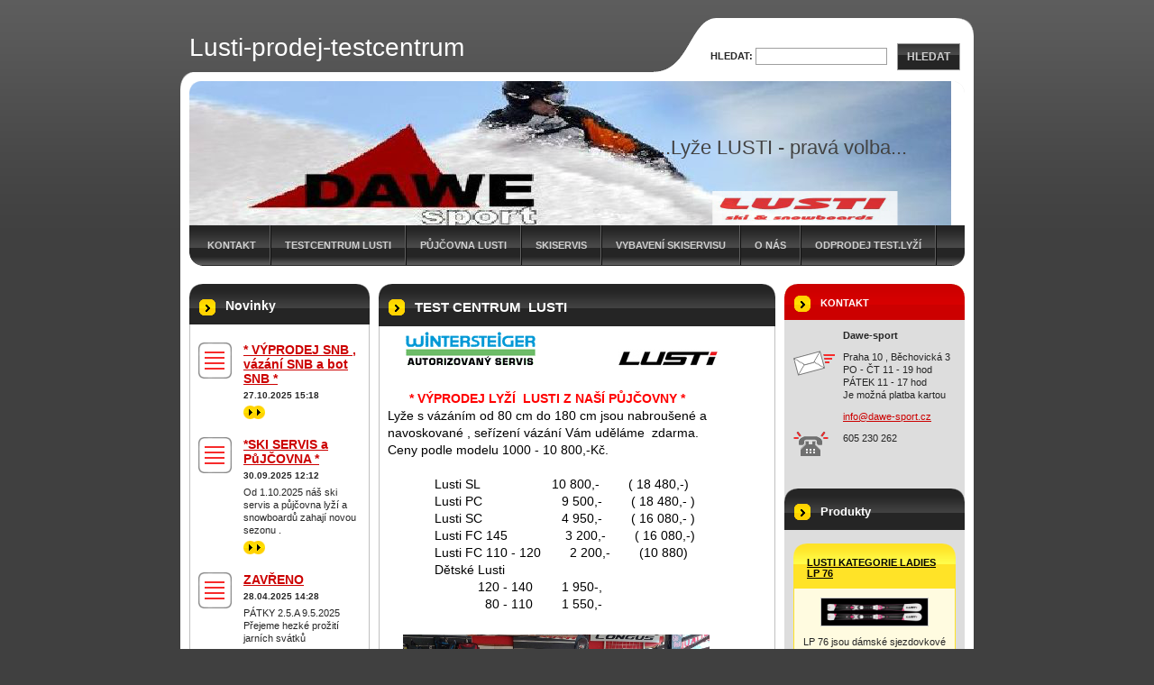

--- FILE ---
content_type: text/html; charset=UTF-8
request_url: https://www.lusti-prodej-testcentrum.cz/
body_size: 13607
content:
<!--[if lte IE 9]><!DOCTYPE HTML PUBLIC "-//W3C//DTD HTML 4.01 Transitional//EN" "https://www.w3.org/TR/html4/loose.dtd"><![endif]-->
<!DOCTYPE html>

<!--[if IE]><html class="ie" lang="cs"><![endif]-->
<!--[if gt IE 9]><!--> 
<html lang="cs">
<!--<![endif]-->

	<head>
		<!--[if lt IE 8]><meta http-equiv="X-UA-Compatible" content="IE=EmulateIE7"><![endif]--><!--[if IE 8]><meta http-equiv="X-UA-Compatible" content="IE=EmulateIE8"><![endif]--><!--[if IE 9]><meta http-equiv="X-UA-Compatible" content="IE=EmulateIE9"><![endif]-->
		<base href="https://www.lusti-prodej-testcentrum.cz/">
  <meta charset="utf-8">
  <meta name="description" content="Test centrum,půjčovna a prodej lyží Lusti,skiservis
">
  <meta name="keywords" content="Lusti,test centrum,lyže,dawe,skiservis,lyže lusti,sct,rct,rt sl,ct,fct,test lusti, ">
  <meta name="generator" content="Webnode">
  <meta name="apple-mobile-web-app-capable" content="yes">
  <meta name="apple-mobile-web-app-status-bar-style" content="black">
  <meta name="format-detection" content="telephone=no">
    <link rel="icon" type="image/svg+xml" href="/favicon.svg" sizes="any">  <link rel="icon" type="image/svg+xml" href="/favicon16.svg" sizes="16x16">  <link rel="icon" href="/favicon.ico"><link rel="canonical" href="https://www.lusti-prodej-testcentrum.cz/">
<script type="text/javascript">(function(i,s,o,g,r,a,m){i['GoogleAnalyticsObject']=r;i[r]=i[r]||function(){
			(i[r].q=i[r].q||[]).push(arguments)},i[r].l=1*new Date();a=s.createElement(o),
			m=s.getElementsByTagName(o)[0];a.async=1;a.src=g;m.parentNode.insertBefore(a,m)
			})(window,document,'script','//www.google-analytics.com/analytics.js','ga');ga('create', 'UA-797705-6', 'auto',{"name":"wnd_header"});ga('wnd_header.set', 'dimension1', 'W1');ga('wnd_header.set', 'anonymizeIp', true);ga('wnd_header.send', 'pageview');var _gaq = _gaq || [];
				  (function() {
					var ga = document.createElement('script'); ga.type = 'text/javascript'; ga.async = true;
					ga.src = ('https:' == location.protocol ? 'https://ssl' : 'https://www') + '.google-analytics.com/ga.js';
					var s = document.getElementsByTagName('script')[0]; s.parentNode.insertBefore(ga, s);
				  })(); _gaq.push(['_setAccount', 'UA-36205304-1']);_gaq.push(['_trackPageview']);_gaq.push(['_gat._anonymizeIp']);var pageTrackerAllTrackEvent=function(category,action,opt_label,opt_value){ga('send', 'event', category, action, opt_label, opt_value)};</script>
  <link rel="alternate" type="application/rss+xml" href="https://lusti-prodej-testcentrum.cz/rss/all.xml" title="Všechny články">
<!--[if lte IE 9]><style type="text/css">.cke_skin_webnode iframe {vertical-align: baseline !important;}</style><![endif]-->
		<title>Lusti-prodej-testcentrum</title>
		<meta name="robots" content="index, follow">
		<meta name="googlebot" content="index, follow">
		<script type="text/javascript" src="https://d11bh4d8fhuq47.cloudfront.net/_system/skins/v9/50000039/js/functions.js"></script>
		<link rel="stylesheet" type="text/css" href="https://d11bh4d8fhuq47.cloudfront.net/_system/skins/v9/50000039/css/style.css" media="screen,handheld,projection">
		<link rel="stylesheet" type="text/css" href="https://d11bh4d8fhuq47.cloudfront.net/_system/skins/v9/50000039/css/print.css" media="print">
	
				<script type="text/javascript">
				/* <![CDATA[ */
					
					if (typeof(RS_CFG) == 'undefined') RS_CFG = new Array();
					RS_CFG['staticServers'] = new Array('https://d11bh4d8fhuq47.cloudfront.net/');
					RS_CFG['skinServers'] = new Array('https://d11bh4d8fhuq47.cloudfront.net/');
					RS_CFG['filesPath'] = 'https://www.lusti-prodej-testcentrum.cz/_files/';
					RS_CFG['filesAWSS3Path'] = 'https://3212850aac.cbaul-cdnwnd.com/34e8ae2c66389b538e77827d7f7044a2/';
					RS_CFG['lbClose'] = 'Zavřít';
					RS_CFG['skin'] = 'default';
					if (!RS_CFG['labels']) RS_CFG['labels'] = new Array();
					RS_CFG['systemName'] = 'Webnode';
						
					RS_CFG['responsiveLayout'] = 0;
					RS_CFG['mobileDevice'] = 0;
					RS_CFG['labels']['copyPasteSource'] = 'Více zde:';
					
				/* ]]> */
				</script><style type="text/css">/* <![CDATA[ */#iauamsst2eg08 {position: absolute;font-size: 13px !important;font-family: "Arial", helvetica, sans-serif !important;white-space: nowrap;z-index: 2147483647;-webkit-user-select: none;-khtml-user-select: none;-moz-user-select: none;-o-user-select: none;user-select: none;}#a81c6331eagc2 {position: relative;top: -14px;}* html #a81c6331eagc2 { top: -11px; }#a81c6331eagc2 a { text-decoration: none !important; }#a81c6331eagc2 a:hover { text-decoration: underline !important; }#s0giku49 {z-index: 2147483647;display: inline-block !important;font-size: 16px;padding: 7px 59px 9px 59px;background: transparent url(https://d11bh4d8fhuq47.cloudfront.net/img/footer/footerButtonWebnodeHover.png?ph=3212850aac) top left no-repeat;height: 18px;cursor: pointer;}* html #s0giku49 { height: 36px; }#s0giku49:hover { background: url(https://d11bh4d8fhuq47.cloudfront.net/img/footer/footerButtonWebnode.png?ph=3212850aac) top left no-repeat; }#bb7e940da { display: none; }#c7229a4dj {z-index: 3000;text-align: left !important;position: absolute;height: 88px;font-size: 13px !important;color: #ffffff !important;font-family: "Arial", helvetica, sans-serif !important;overflow: hidden;cursor: pointer;}#c7229a4dj a {color: #ffffff !important;}#ug0vm65644a7a {color: #36322D !important;text-decoration: none !important;font-weight: bold !important;float: right;height: 31px;position: absolute;top: 19px;right: 15px;cursor: pointer;}#jq47mkr5b9 { float: right; padding-right: 27px; display: block; line-height: 31px; height: 31px; background: url(https://d11bh4d8fhuq47.cloudfront.net/img/footer/footerButton.png?ph=3212850aac) top right no-repeat; white-space: nowrap; }#ijjlvxrml { position: relative; left: 1px; float: left; display: block; width: 15px; height: 31px; background: url(https://d11bh4d8fhuq47.cloudfront.net/img/footer/footerButton.png?ph=3212850aac) top left no-repeat; }#ug0vm65644a7a:hover { color: #36322D !important; text-decoration: none !important; }#ug0vm65644a7a:hover #jq47mkr5b9 { background: url(https://d11bh4d8fhuq47.cloudfront.net/img/footer/footerButtonHover.png?ph=3212850aac) top right no-repeat; }#ug0vm65644a7a:hover #ijjlvxrml { background: url(https://d11bh4d8fhuq47.cloudfront.net/img/footer/footerButtonHover.png?ph=3212850aac) top left no-repeat; }#e9ml8ae26 {padding-right: 11px;padding-right: 11px;float: right;height: 60px;padding-top: 18px;background: url(https://d11bh4d8fhuq47.cloudfront.net/img/footer/footerBubble.png?ph=3212850aac) top right no-repeat;}#h38lp4115d {float: left;width: 18px;height: 78px;background: url(https://d11bh4d8fhuq47.cloudfront.net/img/footer/footerBubble.png?ph=3212850aac) top left no-repeat;}* html #s0giku49 { filter: progid:DXImageTransform.Microsoft.AlphaImageLoader(src='https://d11bh4d8fhuq47.cloudfront.net/img/footer/footerButtonWebnode.png?ph=3212850aac'); background: transparent; }* html #s0giku49:hover { filter: progid:DXImageTransform.Microsoft.AlphaImageLoader(src='https://d11bh4d8fhuq47.cloudfront.net/img/footer/footerButtonWebnodeHover.png?ph=3212850aac'); background: transparent; }* html #e9ml8ae26 { height: 78px; background-image: url(https://d11bh4d8fhuq47.cloudfront.net/img/footer/footerBubbleIE6.png?ph=3212850aac);  }* html #h38lp4115d { background-image: url(https://d11bh4d8fhuq47.cloudfront.net/img/footer/footerBubbleIE6.png?ph=3212850aac);  }* html #jq47mkr5b9 { background-image: url(https://d11bh4d8fhuq47.cloudfront.net/img/footer/footerButtonIE6.png?ph=3212850aac); }* html #ijjlvxrml { background-image: url(https://d11bh4d8fhuq47.cloudfront.net/img/footer/footerButtonIE6.png?ph=3212850aac); }* html #ug0vm65644a7a:hover #rbcGrSigTryButtonRight { background-image: url(https://d11bh4d8fhuq47.cloudfront.net/img/footer/footerButtonHoverIE6.png?ph=3212850aac);  }* html #ug0vm65644a7a:hover #rbcGrSigTryButtonLeft { background-image: url(https://d11bh4d8fhuq47.cloudfront.net/img/footer/footerButtonHoverIE6.png?ph=3212850aac);  }/* ]]> */</style><script type="text/javascript" src="https://d11bh4d8fhuq47.cloudfront.net/_system/client/js/compressed/frontend.package.1-3-108.js?ph=3212850aac"></script><style type="text/css">label.forBlind {display: inherit !important;position: inherit !important;}.diskuze #postText, .diskuze .feWebFormTextarea {max-width: 100% !important;}</style></head>

<body>
	<div id="pageFrame">

		<div id="pageTopSpacer"><!-- indent-top --></div>

		<!-- TOP BLOCK -->
		<div id="topBlock">

			<div id="logo"><span><span id="rbcSystemIdentifierLogo">Lusti-prodej-testcentrum</span></span></div>			<script type="text/javascript"> /* <![CDATA[ */ logoCentering(); /* ]]> */ </script>

			<h3 id="topMotto"><span id="rbcCompanySlogan" class="rbcNoStyleSpan"> ....Lyže LUSTI - pravá volba...</span></h3>

			<div id="illustration">
				<div class="imgCropper"><img src="https://3212850aac.cbaul-cdnwnd.com/34e8ae2c66389b538e77827d7f7044a2/200000049-9066292931/50000000.png?ph=3212850aac" width="860" height="160" alt=""></div>
				<span class="arcTop"><!-- / --></span>
			</div>

			<hr class="hidden">

				<script type="text/javascript">
					/* <![CDATA[ */
						RubicusFrontendIns.addAbsoluteHeaderBlockId('topMenu');
					/* ]]> */
				</script>

			<!-- TOP MENU -->
			<div id="topMenu">


<ul class="menu">
	<li class="first"><a href="/kontakt/"> kontakt</a></li>
	<li><a href="/testcentrum-lusti/">Testcentrum Lusti</a></li>
	<li><a href="/pujcovna/">Půjčovna Lusti</a></li>
	<li><a href="/skiservis/">Skiservis</a></li>
	<li><a href="/vybaveni-skiservisu/">Vybavení skiservisu</a></li>
	<li><a href="/o-nas/">O nás</a></li>
	<li class="last"><a href="/odprodej-test-lyzi/">Odprodej test.lyží</a></li>
</ul>			

				<span><!-- masque --></span>

			</div> <!-- /id="topMenu" -->
			<!-- / TOP MENU -->

		</div> <!-- /id="topBlock" -->
		<!-- / TOP BLOCK -->

		<hr class="hidden">

		<!-- NAVIGATOR -->
		<div id="middleBar">
			<div id="pageNavigator" class="rbcContentBlock" style="display: none;"></div>            <div id="languageSelect"></div>			
            <div class="cleaner"><!-- / --></div>
		</div> <!-- /id="middleBar" -->
		<!-- / NAVIGATOR -->

		<!-- MAIN CONTAINER -->
		<div id="mainContainer">

			<div class="colSplit">

				<!-- RIGHT ZONE ~ MAIN -->
				<div class="colB toRgt mainZone">




					<!-- WYSIWYG -->
					<div class="box wysiwyg">
						<div class="contOut">
							<div class="contIn">

								<div class="wsw">
									<!-- WSW -->

		<h2><span style="display: none; ">&nbsp;</span>TEST CENTRUM&nbsp; LUSTI&nbsp;</h2>
<div>
	&nbsp; &nbsp;&nbsp;<img alt="" height="41" src="https://3212850aac.cbaul-cdnwnd.com/34e8ae2c66389b538e77827d7f7044a2/200000029-00d9801d38/wintersteiger.gif" width="150">&nbsp; &nbsp; &nbsp; &nbsp; &nbsp; &nbsp; &nbsp; &nbsp; &nbsp; &nbsp; &nbsp; &nbsp; &nbsp;&nbsp;<img alt="" height="21" src="https://3212850aac.cbaul-cdnwnd.com/34e8ae2c66389b538e77827d7f7044a2/200000251-2a6a72b63e/logo lusti 11.png" width="113"></div>
<div>
	&nbsp;</div>
<div>
	<span style="font-size:14px;"><strong><span style="color:#ff0000;">&nbsp; &nbsp; &nbsp; * VÝPRODEJ LYŽÍ&nbsp; LUSTI Z NAŠÍ PŮJČOVNY *</span></strong></span></div>
<div>
	<span style="color:#000000;"><span style="font-size:14px;">Lyže s vázáním od 80 cm do 180 cm jsou nabroušené a navoskované , seřízení vázání Vám uděláme&nbsp; zdarma.</span></span></div>
<div>
	<span style="color:#000000;"><span style="font-size:14px;">Ceny podle modelu 1000 - 10 800,-Kč.</span></span></div>
<div>
	<span style="color:#000000;"><span style="font-size:14px;">&nbsp; &nbsp; &nbsp; &nbsp; &nbsp;&nbsp;</span></span></div>
<div>
	<span style="color:#000000;"><span style="font-size:14px;">&nbsp; &nbsp; &nbsp; &nbsp; &nbsp; &nbsp; &nbsp;Lusti SL&nbsp; &nbsp; &nbsp; &nbsp; &nbsp; &nbsp; &nbsp; &nbsp; &nbsp; &nbsp; 10 800,-&nbsp; &nbsp; &nbsp; &nbsp; ( 18 480,-)</span></span></div>
<div>
	<span style="color:#000000;"><span style="font-size:14px;">&nbsp; &nbsp; &nbsp; &nbsp; &nbsp; &nbsp; &nbsp;Lusti PC&nbsp; &nbsp; &nbsp; &nbsp; &nbsp; &nbsp; &nbsp; &nbsp; &nbsp; &nbsp; &nbsp; 9 500,-&nbsp; &nbsp; &nbsp; &nbsp; ( 18 480,- )</span></span></div>
<div>
	<span style="color:#000000;"><span style="font-size:14px;">&nbsp; &nbsp; &nbsp; &nbsp; &nbsp; &nbsp; &nbsp;Lusti SC&nbsp; &nbsp; &nbsp; &nbsp; &nbsp; &nbsp; &nbsp; &nbsp; &nbsp; &nbsp; &nbsp; 4 950,-&nbsp; &nbsp; &nbsp; &nbsp; ( 16 080,- )</span></span></div>
<div>
	<span style="color:#000000;"><span style="font-size:14px;">&nbsp; &nbsp; &nbsp; &nbsp; &nbsp; &nbsp; &nbsp;Lusti FC 145&nbsp; &nbsp; &nbsp; &nbsp; &nbsp; &nbsp; &nbsp; &nbsp; 3 200,-&nbsp; &nbsp; &nbsp; &nbsp; ( 16 080,-)</span></span></div>
<div>
	<span style="color:#000000;"><span style="font-size:14px;">&nbsp; &nbsp; &nbsp; &nbsp; &nbsp; &nbsp; &nbsp;Lusti FC 110 - 120&nbsp; &nbsp; &nbsp; &nbsp; 2 200,-&nbsp; &nbsp; &nbsp; &nbsp; (10 880)</span></span></div>
<div>
	<span style="color:#000000;"><span style="font-size:14px;">&nbsp; &nbsp; &nbsp; &nbsp; &nbsp; &nbsp; &nbsp;Dětské Lusti</span></span></div>
<div>
	<span style="color:#000000;"><span style="font-size:14px;">&nbsp; &nbsp; &nbsp; &nbsp; &nbsp; &nbsp; &nbsp; &nbsp; &nbsp; &nbsp; &nbsp; &nbsp; &nbsp;120 - 140&nbsp; &nbsp; &nbsp; &nbsp; 1 950-,&nbsp; &nbsp; &nbsp;</span></span></div>
<div>
	<span style="color:#000000;"><span style="font-size:14px;">&nbsp; &nbsp; &nbsp; &nbsp; &nbsp; &nbsp; &nbsp; &nbsp; &nbsp; &nbsp; &nbsp; &nbsp; &nbsp; &nbsp;80 - 110&nbsp; &nbsp; &nbsp; &nbsp; 1 550,-</span></span></div>
<div>
	<span style="color:#000000;"><span style="font-size:14px;">&nbsp; &nbsp; &nbsp; &nbsp; &nbsp; &nbsp; &nbsp; &nbsp; &nbsp;</span></span></div>
<div>
	<span style="color:#000000;"><span style="font-size:14px;">&nbsp; &nbsp;<img alt="" src="https://3212850aac.cbaul-cdnwnd.com/34e8ae2c66389b538e77827d7f7044a2/200000265-d5566d5568/prodej 25.jpg" style="width: 340px; height: 315px;"></span></span></div>
<div>
	<span style="color:#000000;">&nbsp; &nbsp; &nbsp; &nbsp; &nbsp; &nbsp;</span></div>
<p><b>Dawe sport</b> - u nás máte možnost zapůjčit si&nbsp;testovací lyže&nbsp;zn. <b>Lusti </b>na testování.<strong>Dawe sport</strong> nabízí téměř všechny modely tohoto <b>českého</b> výrobce lyží ,tedy od turistických přez výkonostní až po závodní.Lyže <strong>Lusti</strong> jsou velice kvalitní,technologicky a konstrukčně&nbsp;srovnatelné s ostatnímy renomovanými výrobci,dosahují výborných jízdních parametrů,jsou nabízeny v mnoha modelech,mají pěkný design a hlavně jsou v porovnání CENA - VÝKON na špičce lyžařské nabídky..Lyže&nbsp; <b>Lusti</b> je možné objednat buď v setu s vázáním Vist ,ale je možné objednat i samostatné &nbsp;lyže <b>Lusti</b> bez vázání.</p>
<p>Cena zapůjčení lyže <b>Lusti </b>na test je 320,-Kč na den (600,- na víkend a 2120,-Kč na týden).Po otestování námy zapujčených lyží Lusti a při uzavření závázné objednávky do&nbsp;jednoho&nbsp;týdne&nbsp;(složení zálohy 1000,-Kč) Vám z ceny lyže Lusti&nbsp;<b>odečteme</b> Vaše půjčovné do výše 600,-Kč + jeden kompletní&nbsp;servis těchto lyží Lusti&nbsp;<b>zdarma!</b>Bližší info o testovacích lyžích Lusti v menu -<b> test centrum.</b></p>
<p><b>Skiservis Dawe sport--revoluční technologie firmy Wintersteiger - keramický disk - umožňuje při provádění servisu hran přesné&nbsp;podbroušení spodní i boční části hrany,vytvoří plynulý a hladký povrch,čímž prodlouží životnost hran,zlepšuje&nbsp;točivost lyže&nbsp;a zamezí "zakousnutí" lyže do sněhu!</b></p>
<p><b>Dawe sport - náš nový "hezký" stroj Wintersteiger Trim Disk 71,který Vám pomůže k větším zážitkům z lyžování.</b></p>
<p>&nbsp;<img alt="" src="https://3212850aac.cbaul-cdnwnd.com/34e8ae2c66389b538e77827d7f7044a2/200000043-6ac1b6cba8/Trim 71_1.jpg" style="width: 450px; height: 454px;"></p>
<p><img alt="" height="439" src="https://3212850aac.cbaul-cdnwnd.com/34e8ae2c66389b538e77827d7f7044a2/200000047-45e2d46dd0/bruska1.jpg" width="455"></p>
<p>&nbsp;</p>
<p>&nbsp;</p>
<p>&nbsp;</p>
<p>&nbsp;</p>
<script type="text/javascript">

  var _gaq = _gaq || [];
  _gaq.push(['_setAccount', '[object Object]36205304-1']);
  _gaq.push(['_trackPageview']);

  (function() {
    var ga = document.createElement('script'); ga.type = 'text/javascript'; ga.async = true;
    ga.src = ('https:' == RubicusFrontendIns.location.protocol ? 'https://ssl' : 'https://www') + '.google-analytics.com/ga.js';
    var s = document.getElementsByTagName('script')[0]; s.parentNode.insertBefore(ga, s);
  })();

</script>

									<!-- / WSW -->
								</div> <!-- /class="wsw" -->

								<div class="cleaner"><!-- /FLOAT CLEANER --></div>

							</div> <!-- /class="contIn" -->
						</div> <!-- /class="contOut" -->
					</div> <!-- /class="box wysiwyg" -->
					<!-- / WYSIWYG -->


					<hr class="hidden">


		<div class="rbcWidgetArea" style="text-align: center;"><p><a target="_blank" href="http://www.wintersteiger.cz/" rel="nofollow"><img height="41" alt="" width="150" src="https://dawe-sport.webnode.cz/_files/200000150-a1a16a46e9/wintersteiger.gif"/></a></p></div><div class="rbcWidgetArea" style="text-align: center;"><a href="http://www.toplist.cz/" rel="nofollow"><script language="JavaScript" type="text/javascript">
<!--
document.write('<img src="https://toplist.cz/count.asp?id=1050485&amp;logo=counter&amp;http='+escape(document.referrer)+'&amp;t='+escape(document.title)+
'" width="88" height="31" border=0 alt="TOPlist" />'); 
//--></script></a><noscript><img src="https://toplist.cz/count.asp?id=1050485&amp;logo=counter" border="0"
alt="TOPlist" width="88" height="31" /></noscript></div>
				</div> <!-- /class="colB toRgt mainZone" -->
				<!-- / RIGHT ZONE ~ MAIN -->

				<!-- LEFT ZONE -->
				<div class="colD toLft">





					<!-- ARTICLES -->
					<div class="box articles">
						<div class="contOut">
							<div class="contIn list">

								<h2 class="boxHeading">Novinky</h2>

		

								<div class="article">
									<h3 class="heading"><a href="/news/vyprodej-snb-vazani-snb-a-bot-snb/">* VÝPRODEJ SNB , vázání SNB a bot SNB *</a></h3>
									<ins class="artDate">27.10.2025 15:18</ins>
									<div class="wsw">
										<!-- WSW -->


										<!-- / WSW -->
									</div> <!-- /class="wsw" -->
									<a class="lnkMore" href="/news/vyprodej-snb-vazani-snb-a-bot-snb/" title="Zobrazit celý článek: * VÝPRODEJ SNB , vázání SNB a bot SNB *">&gt;&gt;<span><!-- --></span></a>
								</div> <!-- /class="article" -->

		

								<p class="hidden">&mdash;&mdash;&mdash;</p>

		

								<div class="article">
									<h3 class="heading"><a href="/news/ski-servis-pujcovna/">*SKI SERVIS a PůJČOVNA *</a></h3>
									<ins class="artDate">30.09.2025 12:12</ins>
									<div class="wsw">
										<!-- WSW -->
Od 1.10.2025 náš ski servis a půjčovna lyží a snowboardů zahají novou sezonu .&nbsp;

										<!-- / WSW -->
									</div> <!-- /class="wsw" -->
									<a class="lnkMore" href="/news/ski-servis-pujcovna/" title="Zobrazit celý článek: *SKI SERVIS a PůJČOVNA *">&gt;&gt;<span><!-- --></span></a>
								</div> <!-- /class="article" -->

		

								<p class="hidden">&mdash;&mdash;&mdash;</p>

		

								<div class="article">
									<h3 class="heading"><a href="/news/zavreno/">ZAVŘENO</a></h3>
									<ins class="artDate">28.04.2025 14:28</ins>
									<div class="wsw">
										<!-- WSW -->
PÁTKY 2.5.A 9.5.2025
Přejeme hezké prožití jarních svátků

										<!-- / WSW -->
									</div> <!-- /class="wsw" -->
									<a class="lnkMore" href="/news/zavreno/" title="Zobrazit celý článek: ZAVŘENO">&gt;&gt;<span><!-- --></span></a>
								</div> <!-- /class="article" -->

		

								<p class="hidden">&mdash;&mdash;&mdash;</p>

		

								<div class="article">
									<h3 class="heading"><a href="/news/ukonceni-sezony-skiservisu/">UKONČENÍ SEZÓNY SKISERVISU</a></h3>
									<ins class="artDate">27.03.2025 17:16</ins>
									<div class="wsw">
										<!-- WSW -->
Vážení lyžníci, zítřkem tedy v pátek 28.3.2025 ukončujeme sezónu skiservisu a přecházíme v plné míře na servis bicyklů.
K lyžím se vrátíme na konci září 2025.SKOL
&nbsp;

										<!-- / WSW -->
									</div> <!-- /class="wsw" -->
									<a class="lnkMore" href="/news/ukonceni-sezony-skiservisu/" title="Zobrazit celý článek: UKONČENÍ SEZÓNY SKISERVISU">&gt;&gt;<span><!-- --></span></a>
								</div> <!-- /class="article" -->

		

								<p class="hidden">&mdash;&mdash;&mdash;</p>

		

								<div class="article">
									<h3 class="heading"><a href="/news/vyprodej-novych-snb-bot-snb-a-vazani-snb/">* Výprodej nových SNB , bot SNB a vázání SNB *</a></h3>
									<ins class="artDate">06.02.2025 11:50</ins>
									<div class="wsw">
										<!-- WSW -->
Vše za nízké ceny , více informací na foto.
&nbsp;


										<!-- / WSW -->
									</div> <!-- /class="wsw" -->
									<a class="lnkMore" href="/news/vyprodej-novych-snb-bot-snb-a-vazani-snb/" title="Zobrazit celý článek: * Výprodej nových SNB , bot SNB a vázání SNB *">&gt;&gt;<span><!-- --></span></a>
								</div> <!-- /class="article" -->

		

								<p class="hidden">&mdash;&mdash;&mdash;</p>

		

								<div class="article">
									<h3 class="heading"><a href="/news/silvestr-2024/">** Silvestr 2024 **</a></h3>
									<ins class="artDate">19.12.2024 17:54</ins>
									<div class="wsw">
										<!-- WSW -->
31.12.2024 máme otevřeno od 11 do 15 hodin , všem zákazníkům přejeme všechno nejlepší do nového roku.

										<!-- / WSW -->
									</div> <!-- /class="wsw" -->
									<a class="lnkMore" href="/news/silvestr-2024/" title="Zobrazit celý článek: ** Silvestr 2024 **">&gt;&gt;<span><!-- --></span></a>
								</div> <!-- /class="article" -->

		

								<p class="hidden">&mdash;&mdash;&mdash;</p>

		

								<div class="article">
									<h3 class="heading"><a href="/news/ski-servis9/">** SKI SERVIS **</a></h3>
									<ins class="artDate">20.09.2024 11:10</ins>
									<div class="wsw">
										<!-- WSW -->
Náš SKI SERVISje již připraven na novou sezonu.

										<!-- / WSW -->
									</div> <!-- /class="wsw" -->
									<a class="lnkMore" href="/news/ski-servis9/" title="Zobrazit celý článek: ** SKI SERVIS **">&gt;&gt;<span><!-- --></span></a>
								</div> <!-- /class="article" -->

		

								<p class="hidden">&mdash;&mdash;&mdash;</p>

		

								<div class="article">
									<h3 class="heading"><a href="/news/ukonceni-zimni-sezony/">* UKONČENÍ ZIMNÍ SEZONY *</a></h3>
									<ins class="artDate">27.03.2024 13:52</ins>
									<div class="wsw">
										<!-- WSW -->
Velikonočním pondělím ukončuje naše půjčovna zimního vybavení a ski servis svoji sezonu.V průběhu září opět zahájíme novou sezonu.

										<!-- / WSW -->
									</div> <!-- /class="wsw" -->
									<a class="lnkMore" href="/news/ukonceni-zimni-sezony/" title="Zobrazit celý článek: * UKONČENÍ ZIMNÍ SEZONY *">&gt;&gt;<span><!-- --></span></a>
								</div> <!-- /class="article" -->

		

								<p class="hidden">&mdash;&mdash;&mdash;</p>

		

								<div class="article">
									<h3 class="heading"><a href="/news/ski-servis8/">** SKI SERVIS **</a></h3>
									<ins class="artDate">02.10.2023 11:01</ins>
									<div class="wsw">
										<!-- WSW -->
Náš SKI SERVIS je již připraven na novou sezonu, nenechávejte servis Vašich lyží a SNB až&nbsp; na poslední chvilku před odjezdem.

										<!-- / WSW -->
									</div> <!-- /class="wsw" -->
									<a class="lnkMore" href="/news/ski-servis8/" title="Zobrazit celý článek: ** SKI SERVIS **">&gt;&gt;<span><!-- --></span></a>
								</div> <!-- /class="article" -->

		

								<p class="hidden">&mdash;&mdash;&mdash;</p>

		

								<div class="article">
									<h3 class="heading"><a href="/news/upozorneni2/">* UPOZORNĚNÍ *</a></h3>
									<ins class="artDate">28.06.2023 13:30</ins>
									<div class="wsw">
										<!-- WSW -->
V pátek 7.7.2023 bude naše provozovna uzavřena.

										<!-- / WSW -->
									</div> <!-- /class="wsw" -->
									<a class="lnkMore" href="/news/upozorneni2/" title="Zobrazit celý článek: * UPOZORNĚNÍ *">&gt;&gt;<span><!-- --></span></a>
								</div> <!-- /class="article" -->

		

								<p class="hidden">&mdash;&mdash;&mdash;</p>

		

								<div class="article">
									<h3 class="heading"><a href="/news/ski-servis7/">** SKI SERVIS **</a></h3>
									<ins class="artDate">13.04.2023 11:40</ins>
									<div class="wsw">
										<!-- WSW -->
Náš skiservis ukončil letošní sezonu.

										<!-- / WSW -->
									</div> <!-- /class="wsw" -->
									<a class="lnkMore" href="/news/ski-servis7/" title="Zobrazit celý článek: ** SKI SERVIS **">&gt;&gt;<span><!-- --></span></a>
								</div> <!-- /class="article" -->

		

								<p class="hidden">&mdash;&mdash;&mdash;</p>

		

								<div class="article">
									<h3 class="heading"><a href="/news/ski-servis6/">** SKI SERVIS **</a></h3>
									<ins class="artDate">07.10.2022 14:10</ins>
									<div class="wsw">
										<!-- WSW -->
Náš SKI SERVIS je již připraven na novou sezonu...tak nenechávejte servis lyží a SNB až na poslední chvilku.

										<!-- / WSW -->
									</div> <!-- /class="wsw" -->
									<a class="lnkMore" href="/news/ski-servis6/" title="Zobrazit celý článek: ** SKI SERVIS **">&gt;&gt;<span><!-- --></span></a>
								</div> <!-- /class="article" -->

		

								

								<div class="linkBlock">
									<p class="hidden">&mdash;&mdash;&mdash;</p>
									<a class="archive" href="https://lusti-prodej-testcentrum.webnode.cz/archive/news/" rel="nofollow" title="Přejít na stránku s archivem všech článků.">Všechny články</a>
								</div> <!-- /class="linkBlock" -->

		

								<!-- PAGING -->
								<div class="pagingBlock">

									<p class="hidden">&mdash;&mdash;&mdash;</p>

									

									<p class="pagingInfo">Záznamy: 1 - 12 ze 29</p>

		


<div  class="paging">


<span  class="selected"><span class="pageText">1</span></span>
<span class="separator"><span class="separatorText">|</span></span>
<a href="/home/newscbm_801737/12/"><span class="pageText">2</span></a>
<span class="separator"><span class="separatorText">|</span></span>
<a href="/home/newscbm_801737/24/"><span class="pageText">3</span></a>
<a href="/home/newscbm_801737/12/" class="right" title="Přejít na následující stránku." rel="next"><span class="rightText">&gt;</span></a>
<a href="/home/newscbm_801737/24/" class="rightEnd" title="Přejít na poslední stránku."><span class="rightEndText">&gt;&gt;</span></a></div>

									<div class="cleaner"><!-- /FLOAT CLEANER --></div>

								</div> <!-- /class="pagingBlock" -->
								<!-- / PAGING -->

							</div> <!-- /class="contIn list" -->
						</div> <!-- /class="contOut" -->
					</div> <!-- /class="box articles" -->
					<!-- / ARTICLES -->


					<hr class="hidden">


		
				</div> <!-- /class="colD toLft" -->
				<!-- / LEFT ZONE -->

				<div class="cleaner"><!-- /FLOAT CLEANER --></div>

			</div> <!-- /class="colSplit" -->

			<!-- SIDEBAR -->

			<div class="colD sidebar">

			




					<!-- CONTACT -->
					<div class="box contact">
						<div class="contOut">
							<div class="contIn">

								<h2 class="boxHeading">Kontakt</h2>

		

								<address>

									<strong class="contactName">Dawe-sport</strong>
									

									<br class="hidden">

									<span class="address">
										<span class="icon"><!-- --></span>
										<span class="text">
Praha 10 , Běchovická 3<br />
PO - ČT  11 - 19 hod<br />
PÁTEK    11 - 17 hod<br />
Je možná platba kartou
										</span>
										<span class="cleaner"><!-- --></span>
									</span> <!-- /class="address" -->

	
									

									<br class="hidden">

									<span class="email">
										<span class="text">
											<a href="&#109;&#97;&#105;&#108;&#116;&#111;:&#105;&#110;&#102;&#111;&#64;&#100;&#97;&#119;&#101;&#45;&#115;&#112;&#111;&#114;&#116;&#46;&#99;&#122;"><span id="rbcContactEmail">&#105;&#110;&#102;&#111;&#64;&#100;&#97;&#119;&#101;&#45;&#115;&#112;&#111;&#114;&#116;&#46;&#99;&#122;</span></a>
										</span>
									</span> <!-- /class="email" -->

	
									

									<br class="hidden">

									<span class="phone">
										<span class="icon"><!-- --></span>
										<span class="text">
605 230 262<br />

										</span>
										<span class="cleaner"><!-- --></span>
									</span> <!-- /class="phone" -->

	
								</address>

		

								<div class="cleaner"><!-- /FLOAT CLEANER --></div>

							</div> <!-- /class="contIn" -->
						</div> <!-- /class="contOut" -->
					</div> <!-- /class="box contact" -->
					<!-- / CONTACT -->


					<hr class="hidden">


					





					<!-- PRODUCTS -->
					<div class="box products">
						<div class="contOut">
							<div class="contIn list">

								<h2 class="boxHeading">Produkty</h2>

		

								<div class="box product withImage">
									<div class="contOut">
										<div class="contIn">

											<h3 class="heading"><a href="/products/lusti-kategorie-ladies-lp-76/">Lusti kategorie Ladies  LP 76</a></h3>

											

											<div class="prodImg">
												<a href="/products/lusti-kategorie-ladies-lp-76/" title="Zobrazit záznam."><img src="https://3212850aac.cbaul-cdnwnd.com/34e8ae2c66389b538e77827d7f7044a2/system_preview_small_200000257-776b178650/LP 76.png" width="118" height="30" alt="Lusti kategorie Ladies  LP 76"></a>
											</div> <!-- /class="prodImg" -->

		

											<div class="prodDesc">
												<div class="wsw">
													<!-- WSW -->
LP 76 jsou dámské sjezdovkové lyže, na kterých díky šířce 76 mm pod botou projedete téměř všechny terény stabilně a bez zaváhání. Budete se radovat na ranní upravené tvrdé sjezdovce i na odpoledním měkčím a rozbitém terénu. Lyže jsou spíše pro kratší a střední oblouky a potěší široké spektrum...
													<!-- / WSW -->
												</div> <!-- /class="wsw" -->
												<a class="lnkMore" href="/products/lusti-kategorie-ladies-lp-76/" title="Zobrazit záznam.: Lusti kategorie Ladies  LP 76">&gt;&gt;<span><!-- --></span></a>
											</div> <!-- /class="prodDesc" -->

											<div class="cleaner"><!-- /FLOAT CLEANER --></div>

										</div> <!-- /class="contIn" -->
									</div> <!-- /class="contOut" -->
								</div> <!-- /class="box product withImage" -->

		

								<p class="hidden">&mdash;&mdash;&mdash;</p>

		

								<div class="box product withImage">
									<div class="contOut">
										<div class="contIn">

											<h3 class="heading"><a href="/products/lusti-kategorie-performance-carving-pc-77/">Lusti kategorie Performance Carving PC 77</a></h3>

											

											<div class="prodImg">
												<a href="/products/lusti-kategorie-performance-carving-pc-77/" title="Zobrazit záznam."><img src="https://3212850aac.cbaul-cdnwnd.com/34e8ae2c66389b538e77827d7f7044a2/system_preview_small_200000254-19e001ad9a/PC 77.png" width="118" height="30" alt="Lusti kategorie Performance Carving PC 77"></a>
											</div> <!-- /class="prodImg" -->

		

											<div class="prodDesc">
												<div class="wsw">
													<!-- WSW -->
Universální lyže svou konstrukcí a geometrií určená jak pro jízdu na upravené, tak i rozbité sjezdovce s mírným přesahem do volného terénu.&nbsp;&nbsp;Lyže spíše pro pokročilé a výborné lyžaře. PC 77 je sportovní lyže vhodná pro celodenní použití, k&nbsp;jízdě ve středních rychlostech a středních...
													<!-- / WSW -->
												</div> <!-- /class="wsw" -->
												<a class="lnkMore" href="/products/lusti-kategorie-performance-carving-pc-77/" title="Zobrazit záznam.: Lusti kategorie Performance Carving PC 77">&gt;&gt;<span><!-- --></span></a>
											</div> <!-- /class="prodDesc" -->

											<div class="cleaner"><!-- /FLOAT CLEANER --></div>

										</div> <!-- /class="contIn" -->
									</div> <!-- /class="contOut" -->
								</div> <!-- /class="box product withImage" -->

		

								<p class="hidden">&mdash;&mdash;&mdash;</p>

		

								<div class="box product withImage">
									<div class="contOut">
										<div class="contIn">

											<h3 class="heading"><a href="/products/lusti-kategorie-ladies/">Lusti kategorie Ladies  LP 68</a></h3>

											

											<div class="prodImg">
												<a href="/products/lusti-kategorie-ladies/" title="Zobrazit záznam."><img src="https://3212850aac.cbaul-cdnwnd.com/34e8ae2c66389b538e77827d7f7044a2/system_preview_small_200000256-c4a85c5a20/LP 68.png" width="118" height="30" alt="Lusti kategorie Ladies  LP 68"></a>
											</div> <!-- /class="prodImg" -->

		

											<div class="prodDesc">
												<div class="wsw">
													<!-- WSW -->
Kategorie dámských lyží Lusti potěší široké spektrum lyžařek i když cílí spíše na ty sportovněji zaměřené.Tato výkonná sportovní&nbsp; dámská lyže má pouze jeden plát titanalu a je tudíž snadněji ovladatelná , ale přesto dostatečně pevná a spolehlivá i ve vyšších rychlostech.&nbsp;
Momentálně u nás...
													<!-- / WSW -->
												</div> <!-- /class="wsw" -->
												<a class="lnkMore" href="/products/lusti-kategorie-ladies/" title="Zobrazit záznam.: Lusti kategorie Ladies  LP 68">&gt;&gt;<span><!-- --></span></a>
											</div> <!-- /class="prodDesc" -->

											<div class="cleaner"><!-- /FLOAT CLEANER --></div>

										</div> <!-- /class="contIn" -->
									</div> <!-- /class="contOut" -->
								</div> <!-- /class="box product withImage" -->

		

								<p class="hidden">&mdash;&mdash;&mdash;</p>

		

								<div class="box product withImage">
									<div class="contOut">
										<div class="contIn">

											<h3 class="heading"><a href="/products/lusti-kategorie-all-mountain/">Lusti kategorie All Mountain  CWR 84</a></h3>

											

											<div class="prodImg">
												<a href="/products/lusti-kategorie-all-mountain/" title="Zobrazit záznam."><img src="https://3212850aac.cbaul-cdnwnd.com/34e8ae2c66389b538e77827d7f7044a2/system_preview_small_200000255-7f3fc8039f/CWR 84.png" width="118" height="30" alt="Lusti kategorie All Mountain  CWR 84"></a>
											</div> <!-- /class="prodImg" -->

		

											<div class="prodDesc">
												<div class="wsw">
													<!-- WSW -->
Zde jsou univerzální lyže jenž jsou díky své konstrukci určeny na všechny druhy sněhu. Lyže má dřevěné jádro a dva titanálové pláty a navíc má lyže malý rocker ( obrácený průhyb ) ve špičce , který usnadňuje nástup do oblouku.
Momentálně u nás k otestování&nbsp; v délce&nbsp; 161 a 166 cm.
Více...
													<!-- / WSW -->
												</div> <!-- /class="wsw" -->
												<a class="lnkMore" href="/products/lusti-kategorie-all-mountain/" title="Zobrazit záznam.: Lusti kategorie All Mountain  CWR 84">&gt;&gt;<span><!-- --></span></a>
											</div> <!-- /class="prodDesc" -->

											<div class="cleaner"><!-- /FLOAT CLEANER --></div>

										</div> <!-- /class="contIn" -->
									</div> <!-- /class="contOut" -->
								</div> <!-- /class="box product withImage" -->

		

								<p class="hidden">&mdash;&mdash;&mdash;</p>

		

								<div class="box product withImage">
									<div class="contOut">
										<div class="contIn">

											<h3 class="heading"><a href="/products/lusti-kategorie-sport-carving/">Lusti kategorie Sport Carving</a></h3>

											

											<div class="prodImg">
												<a href="/products/lusti-kategorie-sport-carving/" title="Zobrazit záznam."><img src="https://3212850aac.cbaul-cdnwnd.com/34e8ae2c66389b538e77827d7f7044a2/system_preview_small_200000248-4f7cb5076a/SC.png" width="118" height="30" alt="Lusti kategorie Sport Carving"></a>
											</div> <!-- /class="prodImg" -->

		

											<div class="prodDesc">
												<div class="wsw">
													<!-- WSW -->
Lyže v kategorii Lusti SC jsou svojí konstrukcí určené pro široké spektrum lyžařů , od úplných začátečníků až po pokročilejší lyžaře.Jízda na těchto lyžích není náročná na styl ani fyzicky,přesto velmi dobře podrží při rychlích carvingových obloucích ale dovolí i jízdu smýkanými oblouky.
Momentálně...
													<!-- / WSW -->
												</div> <!-- /class="wsw" -->
												<a class="lnkMore" href="/products/lusti-kategorie-sport-carving/" title="Zobrazit záznam.: Lusti kategorie Sport Carving">&gt;&gt;<span><!-- --></span></a>
											</div> <!-- /class="prodDesc" -->

											<div class="cleaner"><!-- /FLOAT CLEANER --></div>

										</div> <!-- /class="contIn" -->
									</div> <!-- /class="contOut" -->
								</div> <!-- /class="box product withImage" -->

		

								<p class="hidden">&mdash;&mdash;&mdash;</p>

		

								<div class="box product withImage">
									<div class="contOut">
										<div class="contIn">

											<h3 class="heading"><a href="/products/lusti-kategorie-performance-carving/">Lusti kategorie Performance Carving  PC 71</a></h3>

											

											<div class="prodImg">
												<a href="/products/lusti-kategorie-performance-carving/" title="Zobrazit záznam."><img src="https://3212850aac.cbaul-cdnwnd.com/34e8ae2c66389b538e77827d7f7044a2/system_preview_small_200000247-a6184a7120/PC.png" width="118" height="30" alt="Lusti kategorie Performance Carving  PC 71"></a>
											</div> <!-- /class="prodImg" -->

		

											<div class="prodDesc">
												<div class="wsw">
													<!-- WSW -->
Charakteristika této agilní sportovní slalomky v sobě spojuje výkon se zábavou. Rozměry lyže napovídají, že krátké a střední oblouky na upravené sjezdovce jsou její doménou.&nbsp;
Zesílená konstrukce dřevěného jádra v přední části lyže a dva titanalové pláty pak zajišťují, že i při vyšších...
													<!-- / WSW -->
												</div> <!-- /class="wsw" -->
												<a class="lnkMore" href="/products/lusti-kategorie-performance-carving/" title="Zobrazit záznam.: Lusti kategorie Performance Carving  PC 71">&gt;&gt;<span><!-- --></span></a>
											</div> <!-- /class="prodDesc" -->

											<div class="cleaner"><!-- /FLOAT CLEANER --></div>

										</div> <!-- /class="contIn" -->
									</div> <!-- /class="contOut" -->
								</div> <!-- /class="box product withImage" -->

		

								<p class="hidden">&mdash;&mdash;&mdash;</p>

		

								<div class="box product withImage">
									<div class="contOut">
										<div class="contIn">

											<h3 class="heading"><a href="/products/lusti-race/">Lusti kategorie Performance Carving  PC 74</a></h3>

											

											<div class="prodImg">
												<a href="/products/lusti-race/" title="Zobrazit záznam."><img src="https://3212850aac.cbaul-cdnwnd.com/34e8ae2c66389b538e77827d7f7044a2/system_preview_small_200000253-3861d395b5/PC 74.png" width="118" height="30" alt="Lusti kategorie Performance Carving  PC 74"></a>
											</div> <!-- /class="prodImg" -->

		

											<div class="prodDesc">
												<div class="wsw">
													<!-- WSW -->
Typický sjezdový crossover s&nbsp;šířkou pod botou 74 mm. Lyže nepatří k&nbsp;nejširším, přesto se dokáže dobře poprat i s&nbsp;rozměklým sněhem a svého uživatele uspokojí především ve středních a vyšších rychlostech.&nbsp;
Tato poslušná, agilní výkonnostní lyže umožňuje snadný nástup do oblouku a...
													<!-- / WSW -->
												</div> <!-- /class="wsw" -->
												<a class="lnkMore" href="/products/lusti-race/" title="Zobrazit záznam.: Lusti kategorie Performance Carving  PC 74">&gt;&gt;<span><!-- --></span></a>
											</div> <!-- /class="prodDesc" -->

											<div class="cleaner"><!-- /FLOAT CLEANER --></div>

										</div> <!-- /class="contIn" -->
									</div> <!-- /class="contOut" -->
								</div> <!-- /class="box product withImage" -->

		

								<!-- PAGING -->
								<div class="pagingBlock">

									<p class="hidden">&mdash;&mdash;&mdash;</p>

									



									<div class="cleaner"><!-- /FLOAT CLEANER --></div>

								</div> <!-- /class="pagingBlock" -->
								<!-- / PAGING -->

							</div> <!-- /class="contIn list" -->
						</div> <!-- /class="contOut" -->
					</div> <!-- /class="box products" -->
					<!-- / PRODUCTS -->


					<hr class="hidden">


		
				<span class="arcTop"><!-- / --></span>
			</div> <!-- /class="colD sidebar" -->
			<!-- / SIDEBAR -->

			<div class="cleaner"><!-- /FLOAT CLEANER --></div>

		</div> <!-- /id="mainContainer" -->
		<!-- / MAIN CONTAINER -->

		<!-- FULLTEXT SEARCH BOX -->
		<div id="topSearch">



		<!-- FULLTEXT SEARCH BOX -->
		<div id="topSearchIn">

		<form action="/search/" method="get" id="fulltextSearch">

				<h3 class="forBlind">Vyhledávání</h3>

				<label for="fulltextSearchText">Hledat:</label>
				<input type="text" id="fulltextSearchText" name="text" value="">
				<button type="submit" onmouseover="this.className='hoverButton';" onmouseout="this.className='';">Hledat</button>

		</form>

		</div> <!-- /id="topSearchIn" -->
		<!-- / FULLTEXT SEARCH BOX -->

		<hr class="hidden">

		
		</div> <!-- /id="topSearch" -->
		<!-- / FULLTEXT SEARCH BOX -->

		<hr class="hidden">

		<!-- FOOTER -->
		<div id="footerBlock">
			<div id="footerTop">

				<ul id="footerTopRgt">
					<li class="sitemap"><a href="/sitemap/" title="Přejít na mapu stránek.">Mapa stránek</a></li>
					<li class="rss"><a href="/rss/" title="RSS kanály">RSS</a></li>
					<li class="print"><a href="javascript:window.print();" title="Vytisknout stránku">Tisk</a></li>
				</ul>

				<p id="footerTopLft"><span id="rbcFooterText" class="rbcNoStyleSpan">© 2009 Dawe sport</span></p>

				<div class="cleaner"><!-- /FLOAT CLEANER --></div>

			</div> <!-- /id="footerTop" -->

			<hr class="hidden">

			<div id="footerDwn"><p><span class="rbcSignatureText"><a href="https://www.webnode.cz?utm_source=text&amp;utm_medium=footer&amp;utm_campaign=free1" rel="nofollow">Vytvořte si webové stránky zdarma!</a><a id="s0giku49" href="https://www.webnode.cz?utm_source=button&amp;utm_medium=footer&amp;utm_campaign=free1" rel="nofollow"><span id="bb7e940da">Webnode</span></a></span></p></div> <!-- /id="footerDwn" -->

		</div> <!-- /id="footerBlock" -->
		<!-- / FOOTER -->

	</div> <!-- /id="pageFrame" -->

	<script type="text/javascript">
		/* <![CDATA[ */

			RubicusFrontendIns.addObserver
			({

				onContentChange: function ()
				{
					logoCentering();
				},

				onStartSlideshow: function()
				{
					$('slideshowControl').innerHTML	= '<span>Pozastavit prezentaci<'+'/span>';
					$('slideshowControl').title			= 'Pozastavit automatické procházení obrázků';
					$('slideshowControl').onclick		= RubicusFrontendIns.stopSlideshow.bind(RubicusFrontendIns);
				},

				onStopSlideshow: function()
				{
					$('slideshowControl').innerHTML	= '<span>Spustit prezentaci<'+'/span>';
					$('slideshowControl').title			= 'Spustit automatické procházení obrázků';
					$('slideshowControl').onclick		= RubicusFrontendIns.startSlideshow.bind(RubicusFrontendIns);
				},

				onShowImage: function()
				{
					if (RubicusFrontendIns.isSlideshowMode())
					{
						$('slideshowControl').innerHTML	= '<span>Pozastavit prezentaci<'+'/span>';
						$('slideshowControl').title			= 'Pozastavit automatické procházení obrázků';
						$('slideshowControl').onclick		= RubicusFrontendIns.stopSlideshow.bind(RubicusFrontendIns);
					}
				}

			});

			RubicusFrontendIns.addFileToPreload('https://d11bh4d8fhuq47.cloudfront.net/_system/skins/v9/50000039/img/loading.gif');
			RubicusFrontendIns.addFileToPreload('https://d11bh4d8fhuq47.cloudfront.net/_system/skins/v9/50000039/img/loading-poll.gif');
			RubicusFrontendIns.addFileToPreload('https://d11bh4d8fhuq47.cloudfront.net/_system/skins/v9/50000039/img/arr-ll-h.png');
			RubicusFrontendIns.addFileToPreload('https://d11bh4d8fhuq47.cloudfront.net/_system/skins/v9/50000039/img/arr-l-h.png');
			RubicusFrontendIns.addFileToPreload('https://d11bh4d8fhuq47.cloudfront.net/_system/skins/v9/50000039/img/arr-r-h.png');
			RubicusFrontendIns.addFileToPreload('https://d11bh4d8fhuq47.cloudfront.net/_system/skins/v9/50000039/img/arr-rr-h.png');
			RubicusFrontendIns.addFileToPreload('https://d11bh4d8fhuq47.cloudfront.net/_system/skins/v9/50000039/img/arr-sb-ll-h.png');
			RubicusFrontendIns.addFileToPreload('https://d11bh4d8fhuq47.cloudfront.net/_system/skins/v9/50000039/img/arr-sb-l-h.png');
			RubicusFrontendIns.addFileToPreload('https://d11bh4d8fhuq47.cloudfront.net/_system/skins/v9/50000039/img/arr-sb-r-h.png');
			RubicusFrontendIns.addFileToPreload('https://d11bh4d8fhuq47.cloudfront.net/_system/skins/v9/50000039/img/arr-sb-rr-h.png');
			RubicusFrontendIns.addFileToPreload('https://d11bh4d8fhuq47.cloudfront.net/_system/skins/v9/50000039/img/arr-prod-h.png');
			RubicusFrontendIns.addFileToPreload('https://d11bh4d8fhuq47.cloudfront.net/_system/skins/v9/50000039/img/hover-a.png');
			RubicusFrontendIns.addFileToPreload('https://d11bh4d8fhuq47.cloudfront.net/_system/skins/v9/50000039/img/hover-b.png');

		/* ]]> */
	</script>

<div id="rbcFooterHtml"></div><div style="display: none;" id="iauamsst2eg08"><span id="a81c6331eagc2">&nbsp;</span></div><div id="c7229a4dj" style="display: none;"><a href="https://www.webnode.cz?utm_source=window&amp;utm_medium=footer&amp;utm_campaign=free1" rel="nofollow"><div id="h38lp4115d"><!-- / --></div><div id="e9ml8ae26"><div><strong id="ghe98b1a62aekl">Vytvořte si vlastní web zdarma!</strong><br /><span id="idfd34797">Moderní webové stránky za 5 minut</span></div><span id="ug0vm65644a7a"><span id="ijjlvxrml"><!-- / --></span><span id="jq47mkr5b9">Vyzkoušet</span></span></div></a></div><script type="text/javascript">/* <![CDATA[ */var j7g66kab511c3ebf = {sig: $('iauamsst2eg08'),prefix: $('a81c6331eagc2'),btn : $('s0giku49'),win : $('c7229a4dj'),winLeft : $('h38lp4115d'),winLeftT : $('i237e90c1g06edb8'),winLeftB : $('evlkes4l86k5'),winRght : $('e9ml8ae26'),winRghtT : $('eqr3ed6in'),winRghtB : $('adc6edi8ft14y'),tryBtn : $('ug0vm65644a7a'),tryLeft : $('ijjlvxrml'),tryRght : $('jq47mkr5b9'),text : $('idfd34797'),title : $('ghe98b1a62aekl')};j7g66kab511c3ebf.sig.appendChild(j7g66kab511c3ebf.btn);var d0m2c304ih=0,if991ee213abs=0,hie7rmog1=0,svgc0ice,ddcd10ai6d=$$('.rbcSignatureText')[0],f1gc5b5=false,jnhpfcd18c32;function nll1am7gh46a(){if (!f1gc5b5 && pageTrackerAllTrackEvent){pageTrackerAllTrackEvent('Signature','Window show - web',j7g66kab511c3ebf.sig.getElementsByTagName('a')[0].innerHTML);f1gc5b5=true;}j7g66kab511c3ebf.win.show();hie7rmog1=j7g66kab511c3ebf.tryLeft.offsetWidth+j7g66kab511c3ebf.tryRght.offsetWidth+1;j7g66kab511c3ebf.tryBtn.style.width=parseInt(hie7rmog1)+'px';j7g66kab511c3ebf.text.parentNode.style.width = '';j7g66kab511c3ebf.winRght.style.width=parseInt(20+hie7rmog1+Math.max(j7g66kab511c3ebf.text.offsetWidth,j7g66kab511c3ebf.title.offsetWidth))+'px';j7g66kab511c3ebf.win.style.width=parseInt(j7g66kab511c3ebf.winLeft.offsetWidth+j7g66kab511c3ebf.winRght.offsetWidth)+'px';var wl=j7g66kab511c3ebf.sig.offsetLeft+j7g66kab511c3ebf.btn.offsetLeft+j7g66kab511c3ebf.btn.offsetWidth-j7g66kab511c3ebf.win.offsetWidth+12;if (wl<10){wl=10;}j7g66kab511c3ebf.win.style.left=parseInt(wl)+'px';j7g66kab511c3ebf.win.style.top=parseInt(if991ee213abs-j7g66kab511c3ebf.win.offsetHeight)+'px';clearTimeout(svgc0ice);}function g5286f5a5m(){svgc0ice=setTimeout('j7g66kab511c3ebf.win.hide()',1000);}function aaqkfh6nqhk(){var ph = RubicusFrontendIns.photoDetailHandler.lightboxFixed?document.getElementsByTagName('body')[0].offsetHeight/2:RubicusFrontendIns.getPageSize().pageHeight;j7g66kab511c3ebf.sig.show();d0m2c304ih=0;if991ee213abs=0;if (ddcd10ai6d&&ddcd10ai6d.offsetParent){var obj=ddcd10ai6d;do{d0m2c304ih+=obj.offsetLeft;if991ee213abs+=obj.offsetTop;} while (obj = obj.offsetParent);}if ($('rbcFooterText')){j7g66kab511c3ebf.sig.style.color = $('rbcFooterText').getStyle('color');j7g66kab511c3ebf.sig.getElementsByTagName('a')[0].style.color = $('rbcFooterText').getStyle('color');}j7g66kab511c3ebf.sig.style.width=parseInt(j7g66kab511c3ebf.prefix.offsetWidth+j7g66kab511c3ebf.btn.offsetWidth)+'px';if (d0m2c304ih<0||d0m2c304ih>document.body.offsetWidth){d0m2c304ih=(document.body.offsetWidth-j7g66kab511c3ebf.sig.offsetWidth)/2;}if (d0m2c304ih>(document.body.offsetWidth*0.55)){j7g66kab511c3ebf.sig.style.left=parseInt(d0m2c304ih+(ddcd10ai6d?ddcd10ai6d.offsetWidth:0)-j7g66kab511c3ebf.sig.offsetWidth)+'px';}else{j7g66kab511c3ebf.sig.style.left=parseInt(d0m2c304ih)+'px';}if (if991ee213abs<=0 || RubicusFrontendIns.photoDetailHandler.lightboxFixed){if991ee213abs=ph-5-j7g66kab511c3ebf.sig.offsetHeight;}j7g66kab511c3ebf.sig.style.top=parseInt(if991ee213abs-5)+'px';}function e28reg411uq(){if (jnhpfcd18c32){clearTimeout(jnhpfcd18c32);}jnhpfcd18c32 = setTimeout('aaqkfh6nqhk()', 10);}Event.observe(window,'load',function(){if (j7g66kab511c3ebf.win&&j7g66kab511c3ebf.btn){if (ddcd10ai6d){if (ddcd10ai6d.getElementsByTagName("a").length > 0){j7g66kab511c3ebf.prefix.innerHTML = ddcd10ai6d.innerHTML + '&nbsp;';}else{j7g66kab511c3ebf.prefix.innerHTML = '<a href="https://www.webnode.cz?utm_source=text&amp;utm_medium=footer&amp;utm_content=cz-web-0&amp;utm_campaign=signature" rel="nofollow">'+ddcd10ai6d.innerHTML + '</a>&nbsp;';}ddcd10ai6d.style.visibility='hidden';}else{if (pageTrackerAllTrackEvent){pageTrackerAllTrackEvent('Signature','Missing rbcSignatureText','www.lusti-prodej-testcentrum.cz');}}aaqkfh6nqhk();setTimeout(aaqkfh6nqhk, 500);setTimeout(aaqkfh6nqhk, 1000);setTimeout(aaqkfh6nqhk, 5000);Event.observe(j7g66kab511c3ebf.btn,'mouseover',nll1am7gh46a);Event.observe(j7g66kab511c3ebf.win,'mouseover',nll1am7gh46a);Event.observe(j7g66kab511c3ebf.btn,'mouseout',g5286f5a5m);Event.observe(j7g66kab511c3ebf.win,'mouseout',g5286f5a5m);Event.observe(j7g66kab511c3ebf.win,'click',function(){if (pageTrackerAllTrackEvent){pageTrackerAllTrackEvent('Signature','Window click - web','Vytvořte si vlastní web zdarma!',0);}document/*c6c8073c0*/.location.href='https://www.webnode.cz?utm_source=window&utm_medium=footer&utm_content=cz-web-0&utm_campaign=signature';});Event.observe(window, 'resize', e28reg411uq);Event.observe(document.body, 'resize', e28reg411uq);RubicusFrontendIns.addObserver({onResize: e28reg411uq});RubicusFrontendIns.addObserver({onContentChange: e28reg411uq});RubicusFrontendIns.addObserver({onLightboxUpdate: aaqkfh6nqhk});Event.observe(j7g66kab511c3ebf.btn, 'click', function(){if (pageTrackerAllTrackEvent){pageTrackerAllTrackEvent('Signature','Button click - web',j7g66kab511c3ebf.sig.getElementsByTagName('a')[0].innerHTML);}});Event.observe(j7g66kab511c3ebf.tryBtn, 'click', function(){if (pageTrackerAllTrackEvent){pageTrackerAllTrackEvent('Signature','Try Button click - web','Vytvořte si vlastní web zdarma!',0);}});}});RubicusFrontendIns.addFileToPreload('https://d11bh4d8fhuq47.cloudfront.net/img/footer/footerButtonWebnode.png?ph=3212850aac');RubicusFrontendIns.addFileToPreload('https://d11bh4d8fhuq47.cloudfront.net/img/footer/footerButton.png?ph=3212850aac');RubicusFrontendIns.addFileToPreload('https://d11bh4d8fhuq47.cloudfront.net/img/footer/footerButtonHover.png?ph=3212850aac');RubicusFrontendIns.addFileToPreload('https://d11bh4d8fhuq47.cloudfront.net/img/footer/footerBubble.png?ph=3212850aac');if (Prototype.Browser.IE){RubicusFrontendIns.addFileToPreload('https://d11bh4d8fhuq47.cloudfront.net/img/footer/footerBubbleIE6.png?ph=3212850aac');RubicusFrontendIns.addFileToPreload('https://d11bh4d8fhuq47.cloudfront.net/img/footer/footerButtonHoverIE6.png?ph=3212850aac');}RubicusFrontendIns.copyLink = 'https://www.webnode.cz';RS_CFG['labels']['copyPasteBackLink'] = 'Vytvořte si vlastní stránky zdarma:';/* ]]> */</script><script type="text/javascript"></script><script type="text/javascript">var keenTrackerCmsTrackEvent=function(id){if(typeof _jsTracker=="undefined" || !_jsTracker){return false;};try{var name=_keenEvents[id];var keenEvent={user:{u:_keenData.u,p:_keenData.p,lc:_keenData.lc,t:_keenData.t},action:{identifier:id,name:name,category:'cms',platform:'WND1',version:'2.1.157'},browser:{url:location.href,ua:navigator.userAgent,referer_url:document.referrer,resolution:screen.width+'x'+screen.height,ip:'46.105.40.140'}};_jsTracker.jsonpSubmit('PROD',keenEvent,function(err,res){});}catch(err){console.log(err)};};</script></body>

</html>
